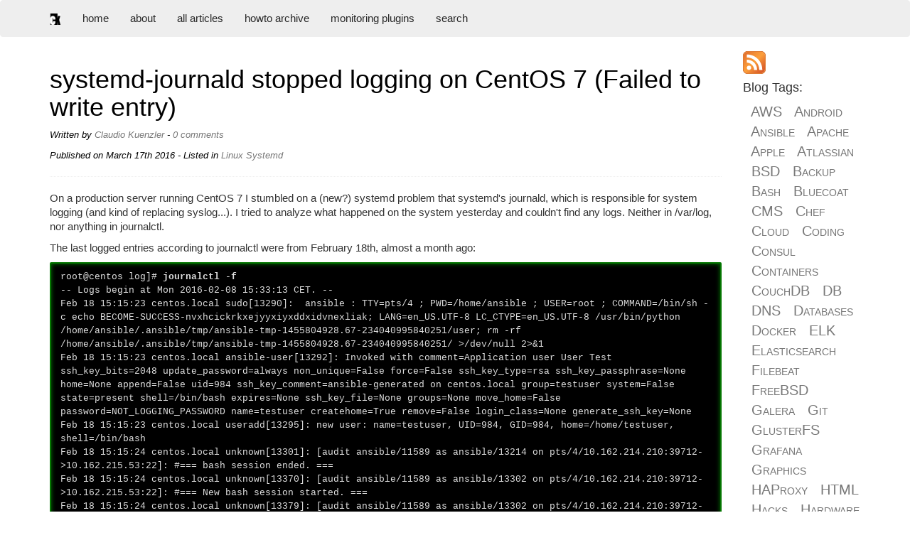

--- FILE ---
content_type: text/html; charset=UTF-8
request_url: https://www.claudiokuenzler.com/blog/627/systemd-journald-stopped-logging-centos-7-failed-to-write-entry
body_size: 7886
content:

<!DOCTYPE html>
<html lang="en">
<head>
<title>systemd-journald stopped logging on CentOS 7 (Failed to write entry)</title>
<meta charset="utf-8">
<meta http-equiv="X-UA-Compatible" content="IE=edge">
<meta http-equiv="content-language" content="en">
<meta name="viewport" content="width=device-width, initial-scale=1">
<meta name="description" content="All of a sudden a CentOS 7 server stopped logging using systemd-journald. Research revealed corrupt journald logs as source of the problem.">
<meta name="keywords" content="Claudio Kuenzler, Certified, Linux, Open Source, Systems, Engineer, Blog, Open Source Software Blog, Linux Blog, Tech Blog">
<meta name="author" content="Claudio Kuenzler">
<meta name="robots" content="index, follow">
<!-- Bootstrap core CSS -->
<link href="/css/bootstrap.css" rel="stylesheet">
<!-- Add custom CSS here -->
<link href="/css/style.css" rel="stylesheet">
<link href="/css/lightbox.min.css" rel="stylesheet">
<link rel="apple-touch-icon" sizes="76x76" href="/apple-touch-icon.png">
<link rel="icon" type="image/png" sizes="32x32" href="/favicon-32x32.png">
<link rel="icon" type="image/png" sizes="24x24" href="/favicon-24x24.png">
<link rel="manifest" href="/site.webmanifest">
<link rel="mask-icon" href="/safari-pinned-tab.svg" color="#5bbad5">
<meta name="msapplication-TileColor" content="#da532c">
<meta name="theme-color" content="#ffffff">
<script type='text/javascript' src='/js/lightbox.js'></script>

<meta property="og:title" content="systemd-journald stopped logging on CentOS 7 (Failed to write entry)" />
<meta property="og:description" content="All of a sudden a CentOS 7 server stopped logging using systemd-journald. Research revealed corrupt journald logs as source of the problem." />
<meta property="og:type" content="article" />
<meta name="publish_date" property="og:publish_date" content="2016-03-17T09:09:52+00:00">
<meta property="article:published_time" content="2016-03-17T09:09:52+00:00" />
<meta property="article:modified_time" content="2016-03-17T09:09:52+00:00" />
<meta property="og:url" content="https://www.claudiokuenzler.com/blog/627/systemd-journald-stopped-logging-centos-7-failed-to-write-entry" />
<meta property="og:image" content="https://www.claudiokuenzler.com/ms-icon-310x310.png" />

<script type="application/ld+json">
{ "@context": "http://schema.org", "@type": "NewsArticle", "mainEntityOfPage": { "@type": "WebPage", "@id": "https://www.claudiokuenzler.com/blog/627/systemd-journald-stopped-logging-centos-7-failed-to-write-entry" }, "headline": "systemd-journald stopped logging on CentOS 7 (Failed to write entry)", "image": [ "https://www.claudiokuenzler.com" ], "datePublished": "2016-03-17T09:09:52+00:00", "dateModified": "2016-03-17T09:09:52+00:00", "author": { "@type": "Person", "name": "Claudio Kuenzler" }, "publisher": { "@type": "Person", "name": "Claudio Kuenzler" }, "description": "All of a sudden a CentOS 7 server stopped logging using systemd-journald. Research revealed corrupt journald logs as source of the problem." }
</script>


</head>
<body>
<!-- navigation -->
<div class="navbar navbar-inverse" role="navigation"> 
  <div class="container"> 
    <div class="navbar-header"> 
      <button type="button" class="navbar-toggle" data-toggle="collapse" data-target=".navbar-collapse"> 
      <span class="sr-only">Toggle navigation</span> <span class="icon-bar"></span> 
      <span class="icon-bar"></span> <span class="icon-bar"></span> </button>
      <a class="navbar-brand" href="/"><img alt="Start" src="/favicon-16x16.png"></a> 
    </div>
    <div class="collapse navbar-collapse"> 
      <ul class="nav navbar-nav">
        <li ><a href="/">home</a></li>
        <li ><a href="/about">about</a></li>
        <li ><a href="/ALL">all articles</a></li>
        <li ><a href="/howtos/">howto archive</a></li>
        <li ><a href="/monitoring-plugins/">monitoring plugins</a></li>
        <li ><a href="/search/">search</a></li>
      </ul>
    </div>
    <!--/.nav-collapse -->
  </div>
</div>


<!-- Load blog articles -->
<div class="container">
  <div class="row"> 
    <div class="col-md-10 col-sm-12"> 
<!--	 <div class='topad'><div id="ezoic-pub-ad-placeholder-103"> </div></div> -->


<!-- content within col-md-8 -->
<span class='articletitle'><h1><a href='/blog/627/systemd-journald-stopped-logging-centos-7-failed-to-write-entry'>systemd-journald stopped logging on CentOS 7 (Failed to write entry)</a></h1></span><p class='newsfooter'>Written by <a href='/about/' rel='author'>Claudio Kuenzler</a> - <a href='#Comments'>0 comments</a></p><p class='newsfooter'>Published on <time datetime='2016-03-17T09:09:52+00:00'>March 17th 2016</time> - Listed in <a href='/Linux'>Linux</a> <a href='/Systemd'>Systemd</a> <hr><p><p>On a production server running CentOS 7 I stumbled on a (new?) systemd problem that systemd's journald, which is responsible for system logging (and kind of replacing syslog...). I tried to analyze what happened on the system yesterday and couldn't find any logs. Neither in /var/log, nor anything in journalctl.&nbsp;
</p>
<p>The last logged entries according to journalctl were from February 18th, almost a month ago:
</p>
<p class="consoletext"> root@centos log]# <strong>journalctl -f </strong>
  <br>-- Logs begin at Mon 2016-02-08 15:33:13 CET. --
  <br>Feb 18 15:15:23 centos.local sudo[13290]:&nbsp; ansible : TTY=pts/4 ; PWD=/home/ansible ; USER=root ; COMMAND=/bin/sh -c echo BECOME-SUCCESS-nvxhcickrkxejyyxiyxddxidvnexliak; LANG=en_US.UTF-8 LC_CTYPE=en_US.UTF-8 /usr/bin/python /home/ansible/.ansible/tmp/ansible-tmp-1455804928.67-234040995840251/user; rm -rf /home/ansible/.ansible/tmp/ansible-tmp-1455804928.67-234040995840251/ &gt;/dev/null 2&gt;&amp;1
  <br>Feb 18 15:15:23 centos.local ansible-user[13292]: Invoked with comment=Application user User Test ssh_key_bits=2048 update_password=always non_unique=False force=False ssh_key_type=rsa ssh_key_passphrase=None home=None append=False uid=984 ssh_key_comment=ansible-generated on centos.local group=testuser system=False state=present shell=/bin/bash expires=None ssh_key_file=None groups=None move_home=False password=NOT_LOGGING_PASSWORD name=testuser createhome=True remove=False login_class=None generate_ssh_key=None
  <br>Feb 18 15:15:23 centos.local useradd[13295]: new user: name=testuser, UID=984, GID=984, home=/home/testuser, shell=/bin/bash
  <br>Feb 18 15:15:24 centos.local unknown[13301]: [audit ansible/11589 as ansible/13214 on pts/4/10.162.214.210:39712-&gt;10.162.215.53:22]: #=== bash session ended. ===
  <br>Feb 18 15:15:24 centos.local unknown[13370]: [audit ansible/11589 as ansible/13302 on pts/4/10.162.214.210:39712-&gt;10.162.215.53:22]: #=== New bash session started. ===
  <br>Feb 18 15:15:24 centos.local unknown[13379]: [audit ansible/11589 as ansible/13302 on pts/4/10.162.214.210:39712-&gt;10.162.215.53:22]: #=== bash session ended. ===
  <br>Feb 18 15:15:24 centos.local unknown[13448]: [audit / as ansible/13380 on /10.162.214.210:39712-&gt;10.162.215.53:22]: #=== New bash session started. ===
  <br>Feb 18 15:15:24 centos.local unknown[13455]: [audit / as ansible/13380 on /10.162.214.210:39712-&gt;10.162.215.53:22]: #=== bash session ended. ===
  <br>Feb 18 15:15:24 centos.local unknown[13524]: [audit ansible/11589 as ansible/13456 on pts/4/10.162.214.210:39712-&gt;10.162.215.53:22]: #=== New bash session started. ===
  <br>Feb 18 15:15:24 centos.local sudo[13532]:&nbsp; ansible : TTY=pts/4 ; PWD=/home/ansible ; USER=root ; COMMAND=/bin/sh -c echo BECOME-SUCCESS-ixocfinomkjmwqhxmdecoqaehteqxyed; LANG=en_US.UTF-8 LC_CTYPE=en_US.UTF-8 /usr/bin/python /home/ansible/.ansible/tmp/ansible-tmp-1455804928.97-213542358801429/authorized_key; rm -rf /home/ansible/.ansible/tmp/ansible-tmp-1455804928.97-213542358801429/ &gt;/dev/null 2&gt;&amp;1
</p>
<p>After February 18th 15:15:24 no new entries were logged anymore. I mean in general no more logs; no logins, no kernel messages, no mail logs, nothing.
  <br>I checked if the system time was correct (it is) and also looked at the current uptime:
</p>
<p class="consoletext">[root@centos log]# <strong>date</strong>
  <br>Thu Mar 17 08:42:55 CET 2016
  <br>
  <br>[root@centos log]# <strong>uptime</strong>
  <br>&nbsp;08:43:48 up 37 days, 17:09,&nbsp; 2 users,&nbsp; load average: 0.00, 0.01, 0.05
</p>
<p>The uptime is older than when the problem arose, so a reboot is definitely not the cause.
</p>
<p>I suspected that maybe the systemd-journald process crashed. This would explain the immediate stop of logging. However systemctl showed that the "systemd-journald.service" is loaded and actively running:
</p>
<p class="consoletext">[root@centos log]# <strong>systemctl list-units | egrep "(log|journal)"</strong>
  <br>rhel-dmesg.service&nbsp;&nbsp;&nbsp;&nbsp;&nbsp;&nbsp;&nbsp;&nbsp;&nbsp;&nbsp;&nbsp;&nbsp;&nbsp;&nbsp;&nbsp;&nbsp;&nbsp;&nbsp;&nbsp;&nbsp;&nbsp;&nbsp;&nbsp;&nbsp;&nbsp; loaded active exited&nbsp;&nbsp;&nbsp; Dump dmesg to /var/log/dmesg
  <br>rsyslog.service&nbsp;&nbsp;&nbsp;&nbsp;&nbsp;&nbsp;&nbsp;&nbsp;&nbsp;&nbsp;&nbsp;&nbsp;&nbsp;&nbsp;&nbsp;&nbsp;&nbsp;&nbsp;&nbsp;&nbsp;&nbsp;&nbsp;&nbsp;&nbsp;&nbsp;&nbsp;&nbsp;&nbsp; loaded active running&nbsp;&nbsp; System Logging Service
  <br>systemd-journal-flush.service&nbsp;&nbsp;&nbsp;&nbsp;&nbsp;&nbsp;&nbsp;&nbsp;&nbsp;&nbsp;&nbsp;&nbsp;&nbsp;&nbsp; loaded active exited&nbsp;&nbsp;&nbsp; Flush Journal to Persistent Storage
  <br>systemd-journald.service&nbsp;&nbsp;&nbsp;&nbsp;&nbsp;&nbsp;&nbsp;&nbsp;&nbsp;&nbsp;&nbsp;&nbsp;&nbsp;&nbsp;&nbsp;&nbsp;&nbsp;&nbsp;&nbsp; loaded active running&nbsp;&nbsp; Journal Service
  <br>systemd-logind.service&nbsp;&nbsp;&nbsp;&nbsp;&nbsp;&nbsp;&nbsp;&nbsp;&nbsp;&nbsp;&nbsp;&nbsp;&nbsp;&nbsp;&nbsp;&nbsp;&nbsp;&nbsp;&nbsp;&nbsp;&nbsp; loaded active running&nbsp;&nbsp; Login Service
  <br>systemd-journald.socket&nbsp;&nbsp;&nbsp;&nbsp;&nbsp;&nbsp;&nbsp;&nbsp;&nbsp;&nbsp;&nbsp;&nbsp;&nbsp;&nbsp;&nbsp;&nbsp;&nbsp;&nbsp;&nbsp;&nbsp; loaded active running&nbsp;&nbsp; Journal Socket
</p>
<p>A status check on systemd-journald.service shows that the service is up for 1 month and 7 days (and running):
</p>
<p class="consoletext">[root@centos log]# <strong>systemctl status systemd-journald.service</strong>
  <br>&#9679; systemd-journald.service - Journal Service
  <br>&nbsp;&nbsp; Loaded: loaded (/usr/lib/systemd/system/systemd-journald.service; static; vendor preset: disabled)
  <br>&nbsp;&nbsp; Active: active (running) since Mon 2016-02-08 15:33:17 CET; 1 months 7 days ago
  <br>&nbsp;&nbsp;&nbsp;&nbsp; Docs: man:systemd-journald.service(8)
  <br>&nbsp;&nbsp;&nbsp;&nbsp;&nbsp;&nbsp;&nbsp;&nbsp;&nbsp;&nbsp; man:journald.conf(5)
  <br>&nbsp;Main PID: 361 (systemd-journal)
  <br>&nbsp;&nbsp; Status: "Processing requests..."
  <br>&nbsp;&nbsp; CGroup: /system.slice/systemd-journald.service
  <br>&nbsp;&nbsp;&nbsp;&nbsp;&nbsp;&nbsp;&nbsp;&nbsp;&nbsp;&nbsp; &#9492;&#9472;361 /usr/lib/systemd/systemd-journald
  <br>
  <br>Feb 08 15:33:17 centos.local systemd-journal[361]: Runtime journal is using 8.0M (max allowed 189.5M, trying to leave 284.3M free of 1.8G available &#8594; current limit 189.5M).
  <br>Feb 08 15:33:17 centos.local systemd-journal[361]: Runtime journal is using 8.0M (max allowed 189.5M, trying to leave 284.3M free of 1.8G available &#8594; current limit 189.5M).
  <br>Feb 08 15:33:17 centos.local systemd-journal[361]: Journal started
  <br>Feb 08 15:33:19 centos.local systemd-journal[361]: Runtime journal is using 8.0M (max allowed 189.5M, trying to leave 284.3M free of 1.8G available &#8594; current limit 189.5M).
</p>
<p>&nbsp;I checked dmesg to maybe catch a segfault or something similar but I caught this:
</p>
<p class="consoletext">[root@centos log]# dmesg | tail
  <br>[3258033.227855] systemd-journald[361]: Failed to write entry (13 items, 318 bytes), ignoring: Cannot assign requested address
  <br>[3258089.234540] systemd-journald[361]: Failed to write entry (23 items, 605 bytes), ignoring: Cannot assign requested address
  <br>[3258089.236248] systemd-journald[361]: Failed to write entry (24 items, 636 bytes), ignoring: Cannot assign requested address
  <br>[3258089.238195] systemd-journald[361]: Failed to write entry (22 items, 618 bytes), ignoring: Cannot assign requested address
  <br>[3258093.202606] systemd-journald[361]: Failed to write entry (20 items, 481 bytes), ignoring: Cannot assign requested address
  <br>[3258093.209852] systemd-journald[361]: Failed to write entry (20 items, 517 bytes), ignoring: Cannot assign requested address
  <br>[3258093.212118] systemd-journald[361]: Failed to write entry (16 items, 370 bytes), ignoring: Cannot assign requested address
  <br>[3258095.090851] systemd-journald[361]: Failed to write entry (11 items, 295 bytes), ignoring: Cannot assign requested address
  <br>[3258105.616016] systemd-journald[361]: Failed to write entry (12 items, 314 bytes), ignoring: Cannot assign requested address
  <br>[3258105.618950] systemd-journald[361]: Failed to write entry (16 items, 395 bytes), ignoring: Cannot assign requested address
</p>
<p>What the hell?! There is definitely something bad happening with systemd-journald! By reading the text I thought maybe the disk is full. But then my monitoring would have alerted me and a verification revealed all OK on /var:
</p>
<p class="consoletext">root@centos log]# df -h | grep var
  <br>/dev/mapper/vgsystem-lvvar&nbsp;&nbsp;&nbsp;&nbsp; ext4&nbsp;&nbsp;&nbsp;&nbsp;&nbsp;&nbsp;&nbsp;&nbsp; 3.9G&nbsp; 210M&nbsp; 3.4G&nbsp;&nbsp; 6% /var
</p>
<p>So the problem is somewhere else...
  <br>Of course I tried to restart the service with "systemctl restart systemd-journald.service" - but nothing happened.
  <br>I then came across a <a target="_blank" href="http://www.linuxquestions.org/questions/linux-newbie-8/systemd-fails-to-write-4175527467-print/">forum post at linuxquestions.org</a> which mentioned to run verify. And that's what I did:
</p>
<p class="consoletext">[root@centos log]# <strong>journalctl --verify</strong>
  <br>PASS: /run/log/journal/5050c3bd03844f988c3383ff7e5a4b52/system.journal
  <br>454530: unused data (entry_offset==0)
  <br><span style="color: rgb(255, 0, 0);">454598: invalid object
  <br>File corruption detected at /run/log/journal/5050c3bd03844f988c3383ff7e5a4b52/system@11d03d9ffaa240bbb2cdbdee87d322bb-000000000001442e-00052bff5257e30c.journal:454598 (of 8388608 bytes, 54%).</span>
  <br>FAIL: /run/log/journal/5050c3bd03844f988c3383ff7e5a4b52/system@11d03d9ffaa240bbb2cdbdee87d322bb-000000000001442e-00052bff5257e30c.journal (Cannot assign requested address)
  <br>PASS: /run/log/journal/5050c3bd03844f988c3383ff7e5a4b52/system@11d03d9ffaa240bbb2cdbdee87d322bb-000000000001242d-00052bdfb8cb8d83.journal
  <br>PASS: /run/log/journal/5050c3bd03844f988c3383ff7e5a4b52/system@11d03d9ffaa240bbb2cdbdee87d322bb-0000000000010460-00052bbf48b22ed6.journal
  <br>PASS: /run/log/journal/5050c3bd03844f988c3383ff7e5a4b52/system@11d03d9ffaa240bbb2cdbdee87d322bb-000000000000d417-00052ba467e8f90a.journal
  <br>PASS: /run/log/journal/5050c3bd03844f988c3383ff7e5a4b52/system@11d03d9ffaa240bbb2cdbdee87d322bb-0000000000009faf-00052b8afeaa9672.journal
  <br>PASS: /run/log/journal/5050c3bd03844f988c3383ff7e5a4b52/system@11d03d9ffaa240bbb2cdbdee87d322bb-0000000000006b98-00052b7171ab2d26.journal
  <br>PASS: /run/log/journal/5050c3bd03844f988c3383ff7e5a4b52/system@11d03d9ffaa240bbb2cdbdee87d322bb-0000000000003705-00052b5868f72dc3.journal
  <br>PASS: /run/log/journal/5050c3bd03844f988c3383ff7e5a4b52/system@11d03d9ffaa240bbb2cdbdee87d322bb-0000000000000001-00052b4314b1902b.journal
  <br>
</p>
<p>&nbsp;The lines appearing in red show quite obviously a file corruption.
  <br>After I ran the verify command, logging started working again:
</p>
<p class="consoletext">[root@centos log]# <strong>journalctl -f </strong>
  <br>-- Logs begin at Mon 2016-02-08 15:33:13 CET. --
  <br>Mar 17 09:01:05 centos.local sshd[1643]: Set /proc/self/oom_score_adj to 0
  <br>Mar 17 09:01:05 centos.local sshd[1643]: Connection from 10.162.215.204 port 51034 on 10.162.215.53 port 22
  <br>Mar 17 09:01:05 centos.local sshd[1643]: Connection closed by 10.162.215.204 [preauth]
  <br>Mar 17 09:02:01 centos.local systemd[1]: Started Session 61871 of user root.
  <br>Mar 17 09:02:01 centos.local systemd[1]: Starting Session 61871 of user root.
  <br>Mar 17 09:02:01 centos.local CROND[1724]: (root) CMD (/app/scripts/idssrvjobs/idsjobindex)
  <br>Mar 17 09:02:05 centos.local sshd[1743]: Set /proc/self/oom_score_adj to 0
  <br>Mar 17 09:02:05 centos.local sshd[1743]: Connection from 10.162.215.204 port 51202 on 10.162.215.53 port 22
  <br>Mar 17 09:02:05 centos.local sshd[1743]: Connection closed by 10.162.215.204 [preauth]
  <br>
</p>
<p>Another run of --verify still showed the same corrupted journal file, so I deleted it and then ran verify again:
</p>
<p class="consoletext">[root@centos log]# <strong>rm "/run/log/journal/5050c3bd03844f988c3383ff7e5a4b52</strong>/system@11d03d9ffaa240bbb2cdbdee87d322bb-000000000001442e-00052bff5257e30c.journal"
  <br>rm: remove regular file ‘/run/log/journal/5050c3bd03844f988c3383ff7e5a4b52/system@11d03d9ffaa240bbb2cdbdee87d322bb-000000000001442e-00052bff5257e30c.journal’? <strong>y</strong>
</p>
<p class="consoletext">[root@centos log]# <strong>journalctl --verify</strong>
  <br>PASS: /run/log/journal/5050c3bd03844f988c3383ff7e5a4b52/system.journal
  <br>PASS: /run/log/journal/5050c3bd03844f988c3383ff7e5a4b52/system@11d03d9ffaa240bbb2cdbdee87d322bb-000000000001242d-00052bdfb8cb8d83.journal
  <br>PASS: /run/log/journal/5050c3bd03844f988c3383ff7e5a4b52/system@11d03d9ffaa240bbb2cdbdee87d322bb-0000000000010460-00052bbf48b22ed6.journal
  <br>PASS: /run/log/journal/5050c3bd03844f988c3383ff7e5a4b52/system@11d03d9ffaa240bbb2cdbdee87d322bb-000000000000d417-00052ba467e8f90a.journal
  <br>PASS: /run/log/journal/5050c3bd03844f988c3383ff7e5a4b52/system@11d03d9ffaa240bbb2cdbdee87d322bb-0000000000009faf-00052b8afeaa9672.journal
  <br>PASS: /run/log/journal/5050c3bd03844f988c3383ff7e5a4b52/system@11d03d9ffaa240bbb2cdbdee87d322bb-0000000000006b98-00052b7171ab2d26.journal
  <br>PASS: /run/log/journal/5050c3bd03844f988c3383ff7e5a4b52/system@11d03d9ffaa240bbb2cdbdee87d322bb-0000000000003705-00052b5868f72dc3.journal
  <br>PASS: /run/log/journal/5050c3bd03844f988c3383ff7e5a4b52/system@11d03d9ffaa240bbb2cdbdee87d322bb-0000000000000001-00052b4314b1902b.journal
</p>
<p>This time all checks passed.
</p>
<p>For over 10 years I never had to worry that Linux stops logging. And even if that happened, the syslog process could be monitored.
  <br>Here systemd told me that systemd-journald is running correctly although it clearly had a problem. As this is not my first systemd problem in a production environment, I avoid or ditch systemd wherever possible. On Debian and Ubuntu I replaced systemd by the stable SysV init system.&nbsp; Unfortunately this system is a CentOS and systemd is very much bundled fix into the system. I just hope this was a one time problem, but I doubt that.
</p>
<p><u><strong>Update September 15th 2016:</strong></u>
  <br>More and more distributions have switched to systemd. I just experienced the same problem on a openSUSE 13.2 machine:
</p>
<p class="consoletext"># journalctl --verify
  <br>Invalid tail monotonic timestamp&#9608;&#9608;&#9608;&#9608;&#9608;&#9608;&#9608;&#9608;&#9608;&#9608;&#9608;&#9608;&#9608;&#9608;&#9608;&#9608;&#9608;&#9608;&#9608;&#9608;&#9608;&#9608;&#9608;&#9608;&#9608;&#9608;&#9617;&#9617;&#9617;&#9617;&#9617;&#9617;&#9617;&#9617;&#9617;&#9617;&#9617;&#9617;&#9617;&#9617;&#9617;&#9617;&#9617;&#9617;&#9617;&#9617;&#9617;&#9617;&#9617;&#9617;&#9617;&#9617;&#9617;&#9617;&#9617;&#9617;&#9617;&#9617;&#9617;&#9617;&#9617;&#9617;&#9617;&#9617;&#9617;&#9617;&#9617;&#9617;&#9617;&#9617;&#9617;&#9617;&#9617;&#9617;&#9617;&#9617;&#9617;&#9617;&#9617;&#9617;&#9617;&#9617;&#9617;&#9617;&#9617;&#9617;&nbsp; 49%
  <br>File corruption detected at /var/log/journal/74fc18841ff54a7f8e09f6b58d4bad53/user-1002@e2b1911792f44ec2a5af6eef8cc2fdf1-00000000000cecf4-00053876db13a8e9.journal:000000 (of 8388608 bytes, 0%).
  <br>FAIL: /var/log/journal/74fc18841ff54a7f8e09f6b58d4bad53/user-1002@e2b1911792f44ec2a5af6eef8cc2fdf1-00000000000cecf4-00053876db13a8e9.journal (Bad message)
  <br>Invalid tail monotonic timestamp&#9608;&#9608;&#9608;&#9608;&#9608;&#9608;&#9608;&#9608;&#9608;&#9608;&#9608;&#9608;&#9608;&#9608;&#9608;&#9608;&#9608;&#9608;&#9608;&#9608;&#9608;&#9608;&#9608;&#9608;&#9608;&#9608;&#9617;&#9617;&#9617;&#9617;&#9617;&#9617;&#9617;&#9617;&#9617;&#9617;&#9617;&#9617;&#9617;&#9617;&#9617;&#9617;&#9617;&#9617;&#9617;&#9617;&#9617;&#9617;&#9617;&#9617;&#9617;&#9617;&#9617;&#9617;&#9617;&#9617;&#9617;&#9617;&#9617;&#9617;&#9617;&#9617;&#9617;&#9617;&#9617;&#9617;&#9617;&#9617;&#9617;&#9617;&#9617;&#9617;&#9617;&#9617;&#9617;&#9617;&#9617;&#9617;&#9617;&#9617;&#9617;&#9617;&#9617;&#9617;&#9617;&#9617;&nbsp; 49%
  <br>File corruption detected at /var/log/journal/74fc18841ff54a7f8e09f6b58d4bad53/user-900@46649045ac2d45bc8543ab113c770566-0000000000064f0c-00052e4c2c98616c.journal:000000 (of 8388608 bytes, 0%).
  <br>FAIL: /var/log/journal/74fc18841ff54a7f8e09f6b58d4bad53/user-900@46649045ac2d45bc8543ab113c770566-0000000000064f0c-00052e4c2c98616c.journal (Bad message)
  <br>Invalid tail monotonic timestamp&#9608;&#9608;&#9608;&#9608;&#9608;&#9608;&#9608;&#9608;&#9608;&#9608;&#9608;&#9608;&#9608;&#9608;&#9608;&#9608;&#9608;&#9608;&#9608;&#9608;&#9608;&#9608;&#9608;&#9608;&#9608;&#9608;&#9617;&#9617;&#9617;&#9617;&#9617;&#9617;&#9617;&#9617;&#9617;&#9617;&#9617;&#9617;&#9617;&#9617;&#9617;&#9617;&#9617;&#9617;&#9617;&#9617;&#9617;&#9617;&#9617;&#9617;&#9617;&#9617;&#9617;&#9617;&#9617;&#9617;&#9617;&#9617;&#9617;&#9617;&#9617;&#9617;&#9617;&#9617;&#9617;&#9617;&#9617;&#9617;&#9617;&#9617;&#9617;&#9617;&#9617;&#9617;&#9617;&#9617;&#9617;&#9617;&#9617;&#9617;&#9617;&#9617;&#9617;&#9617;&#9617;&#9617;&nbsp; 49%
  <br>File corruption detected at /var/log/journal/74fc18841ff54a7f8e09f6b58d4bad53/user-1000@b78fe5fd971048d6a4abf38182ad32ec-00000000000052c7-000522238f831f95.journal:000000 (of 8388608 bytes, 0%).
  <br>FAIL: /var/log/journal/74fc18841ff54a7f8e09f6b58d4bad53/user-1000@b78fe5fd971048d6a4abf38182ad32ec-00000000000052c7-000522238f831f95.journal (Bad message)
  <br>Invalid tail monotonic timestamp&#9608;&#9608;&#9608;&#9608;&#9608;&#9608;&#9608;&#9608;&#9608;&#9608;&#9608;&#9608;&#9608;&#9608;&#9608;&#9608;&#9608;&#9608;&#9608;&#9608;&#9608;&#9608;&#9608;&#9608;&#9608;&#9608;&#9617;&#9617;&#9617;&#9617;&#9617;&#9617;&#9617;&#9617;&#9617;&#9617;&#9617;&#9617;&#9617;&#9617;&#9617;&#9617;&#9617;&#9617;&#9617;&#9617;&#9617;&#9617;&#9617;&#9617;&#9617;&#9617;&#9617;&#9617;&#9617;&#9617;&#9617;&#9617;&#9617;&#9617;&#9617;&#9617;&#9617;&#9617;&#9617;&#9617;&#9617;&#9617;&#9617;&#9617;&#9617;&#9617;&#9617;&#9617;&#9617;&#9617;&#9617;&#9617;&#9617;&#9617;&#9617;&#9617;&#9617;&#9617;&#9617;&#9617;&nbsp; 49%
  <br>File corruption detected at /var/log/journal/74fc18841ff54a7f8e09f6b58d4bad53/user-902@d37e827bc73b42bba5e732f37a4c6bdd-00000000000c5b03-000537962000a79a.journal:000000 (of 8388608 bytes, 0%).
  <br>FAIL: /var/log/journal/74fc18841ff54a7f8e09f6b58d4bad53/user-902@d37e827bc73b42bba5e732f37a4c6bdd-00000000000c5b03-000537962000a79a.journal (Bad message)
  <br>&nbsp;
</p>
<p>So this is a general systemd-journald problem, not just one on CentOS 7.
  <br>
</p></p>
          <br>
          <div id="ezoic-pub-ad-placeholder-104"> </div><script>ezstandalone.cmd.push(function() { ezstandalone.showAds(104); });</script><a name='Comments'></a>

<p><h3>Add a comment</h3></p>

<script type="text/javascript"> 
function toggle() {
	var ele = document.getElementById("toggleForm");
	var text = document.getElementById("displayForm");
	if(ele.style.display == "block") {
    		ele.style.display = "none";
		text.innerHTML = "<b>Show form to write a comment<\/b>";
  	}
	else {
		ele.style.display = "block";
		text.innerHTML = "<b>Hide comment form<\/b>";
	}
} 
</script>
<a id="displayForm" href="javascript:toggle();">Show form to leave a comment</a>
<div id="toggleForm" style="display: none">
<form id="comment" name="comment" method="post" action="">
  <div class="form-group ">
    <input required class="form-control" name="iName" type="text" id="iName" placeholder="Your name (required, will appear in comments)" >
  </div>
  <div class="form-group ">
    <input required type="email" class="form-control" id="email" name="iEmail" placeholder="Your e-mail address (required, will remain hidden)" >
  </div>
  <div class="form-group ">
    <input class="form-control" name="iWebsite" type="text" id="iWebsite" placeholder="Your website URL (optional, will appear in comments)" >
  </div>
  <div class="form-group ">
    <input class="form-control" name="iLocation" type="text" id="iLocation" placeholder="Your location (optional, will appear in comments)" >
  </div>
  <div class="form-group ">
    <textarea required class="form-control" rows="5" id="iText" name="iText" placeholder="Enter your comment"></textarea>
  </div>
    <div class="form-group ">
    <label for="comment">Anti Spam Question: John Lennon, Paul McCartney, George Harrison and Ringo Starr were members of which band? (full correct name)</label>
    <input required type="text" class="form-control" id="iAnswer" name="iAnswer" placeholder="Answer the anti spam question">
    <input type="hidden" name="iQuestionid" value="11">
  </div>
  <input type="hidden" name="iNews" id="iNews" value="627">
  <input type="hidden" name="iSeourl" id="iSeourl" value="systemd-journald-stopped-logging-centos-7-failed-to-write-entry">
  <input name="iSubmit" class="btn btn-primary" type="submit" id="iSubmit" value="Add Comment">
</form>

</div>
<p><h3>Comments (newest first)</h3></p><p>No comments yet.</p>    </div> 

    <div class="col-md-2 border">
<a href="/rss.xml"><img alt="RSS feed" src="/graph/content/rss.png"></a>

<h4>Blog Tags:</h4><p class='wordcloud'><a href='/'></a> &nbsp;&nbsp;<a href='/AWS'>AWS</a> &nbsp;&nbsp;<a href='/Android'>Android</a> &nbsp;&nbsp;<a href='/Ansible'>Ansible</a> &nbsp;&nbsp;<a href='/Apache'>Apache</a> &nbsp;&nbsp;<a href='/Apple'>Apple</a> &nbsp;&nbsp;<a href='/Atlassian'>Atlassian</a> &nbsp;&nbsp;<a href='/BSD'>BSD</a> &nbsp;&nbsp;<a href='/Backup'>Backup</a> &nbsp;&nbsp;<a href='/Bash'>Bash</a> &nbsp;&nbsp;<a href='/Bluecoat'>Bluecoat</a> &nbsp;&nbsp;<a href='/CMS'>CMS</a> &nbsp;&nbsp;<a href='/Chef'>Chef</a> &nbsp;&nbsp;<a href='/Cloud'>Cloud</a> &nbsp;&nbsp;<a href='/Coding'>Coding</a> &nbsp;&nbsp;<a href='/Consul'>Consul</a> &nbsp;&nbsp;<a href='/Containers'>Containers</a> &nbsp;&nbsp;<a href='/CouchDB'>CouchDB</a> &nbsp;&nbsp;<a href='/DB'>DB</a> &nbsp;&nbsp;<a href='/DNS'>DNS</a> &nbsp;&nbsp;<a href='/Databases'>Databases</a> &nbsp;&nbsp;<a href='/Docker'>Docker</a> &nbsp;&nbsp;<a href='/ELK'>ELK</a> &nbsp;&nbsp;<a href='/Elasticsearch'>Elasticsearch</a> &nbsp;&nbsp;<a href='/Filebeat'>Filebeat</a> &nbsp;&nbsp;<a href='/FreeBSD'>FreeBSD</a> &nbsp;&nbsp;<a href='/Galera'>Galera</a> &nbsp;&nbsp;<a href='/Git'>Git</a> &nbsp;&nbsp;<a href='/GlusterFS'>GlusterFS</a> &nbsp;&nbsp;<a href='/Grafana'>Grafana</a> &nbsp;&nbsp;<a href='/Graphics'>Graphics</a> &nbsp;&nbsp;<a href='/HAProxy'>HAProxy</a> &nbsp;&nbsp;<a href='/HTML'>HTML</a> &nbsp;&nbsp;<a href='/Hacks'>Hacks</a> &nbsp;&nbsp;<a href='/Hardware'>Hardware</a> &nbsp;&nbsp;<a href='/Icinga'>Icinga</a> &nbsp;&nbsp;<a href='/Influx'>Influx</a> &nbsp;&nbsp;<a href='/Internet'>Internet</a> &nbsp;&nbsp;<a href='/Java'>Java</a> &nbsp;&nbsp;<a href='/KVM'>KVM</a> &nbsp;&nbsp;<a href='/Kibana'>Kibana</a> &nbsp;&nbsp;<a href='/Kodi'>Kodi</a> &nbsp;&nbsp;<a href='/Kubernetes'>Kubernetes</a> &nbsp;&nbsp;<a href='/LVM'>LVM</a> &nbsp;&nbsp;<a href='/LXC'>LXC</a> &nbsp;&nbsp;<a href='/Linux'>Linux</a> &nbsp;&nbsp;<a href='/Logstash'>Logstash</a> &nbsp;&nbsp;<a href='/Mac'>Mac</a> &nbsp;&nbsp;<a href='/Macintosh'>Macintosh</a> &nbsp;&nbsp;<a href='/Mail'>Mail</a> &nbsp;&nbsp;<a href='/MariaDB'>MariaDB</a> &nbsp;&nbsp;<a href='/Minio'>Minio</a> &nbsp;&nbsp;<a href='/MongoDB'>MongoDB</a> &nbsp;&nbsp;<a href='/Monitoring'>Monitoring</a> &nbsp;&nbsp;<a href='/Multimedia'>Multimedia</a> &nbsp;&nbsp;<a href='/MySQL'>MySQL</a> &nbsp;&nbsp;<a href='/NFS'>NFS</a> &nbsp;&nbsp;<a href='/Nagios'>Nagios</a> &nbsp;&nbsp;<a href='/Network'>Network</a> &nbsp;&nbsp;<a href='/Nginx'>Nginx</a> &nbsp;&nbsp;<a href='/OSSEC'>OSSEC</a> &nbsp;&nbsp;<a href='/OTRS'>OTRS</a> &nbsp;&nbsp;<a href='/Observability'>Observability</a> &nbsp;&nbsp;<a href='/Office'>Office</a> &nbsp;&nbsp;<a href='/OpenSearch'>OpenSearch</a> &nbsp;&nbsp;<a href='/PHP'>PHP</a> &nbsp;&nbsp;<a href='/Perl'>Perl</a> &nbsp;&nbsp;<a href='/Personal'>Personal</a> &nbsp;&nbsp;<a href='/PostgreSQL'>PostgreSQL</a> &nbsp;&nbsp;<a href='/PowerDNS'>PowerDNS</a> &nbsp;&nbsp;<a href='/Proxmox'>Proxmox</a> &nbsp;&nbsp;<a href='/Proxy'>Proxy</a> &nbsp;&nbsp;<a href='/Python'>Python</a> &nbsp;&nbsp;<a href='/Rancher'>Rancher</a> &nbsp;&nbsp;<a href='/Rant'>Rant</a> &nbsp;&nbsp;<a href='/Redis'>Redis</a> &nbsp;&nbsp;<a href='/Roundcube'>Roundcube</a> &nbsp;&nbsp;<a href='/SSL'>SSL</a> &nbsp;&nbsp;<a href='/Samba'>Samba</a> &nbsp;&nbsp;<a href='/Seafile'>Seafile</a> &nbsp;&nbsp;<a href='/Security'>Security</a> &nbsp;&nbsp;<a href='/Shell'>Shell</a> &nbsp;&nbsp;<a href='/SmartOS'>SmartOS</a> &nbsp;&nbsp;<a href='/Solaris'>Solaris</a> &nbsp;&nbsp;<a href='/Surveillance'>Surveillance</a> &nbsp;&nbsp;<a href='/Systemd'>Systemd</a> &nbsp;&nbsp;<a href='/TLS'>TLS</a> &nbsp;&nbsp;<a href='/Tomcat'>Tomcat</a> &nbsp;&nbsp;<a href='/Ubuntu'>Ubuntu</a> &nbsp;&nbsp;<a href='/Unix'>Unix</a> &nbsp;&nbsp;<a href='/VMware'>VMware</a> &nbsp;&nbsp;<a href='/Varnish'>Varnish</a> &nbsp;&nbsp;<a href='/Virtualization'>Virtualization</a> &nbsp;&nbsp;<a href='/Windows'>Windows</a> &nbsp;&nbsp;<a href='/Wireless'>Wireless</a> &nbsp;&nbsp;<a href='/Wordpress'>Wordpress</a> &nbsp;&nbsp;<a href='/Wyse'>Wyse</a> &nbsp;&nbsp;<a href='/ZFS'>ZFS</a> &nbsp;&nbsp;<a href='/Zoneminder'>Zoneminder</a> &nbsp;&nbsp;</p>

    </div>
  </div>
</div>
<!-- End Content containers -->

<hr>
<div class="container"> 
  <footer> 
  <p class="footer">&copy; 2008 - 2026 by Claudio Kuenzler. Powered by <a href="https://www.infiniroot.com"><img alt="Powered by Infiniroot" src="/graph/lay/infiniroot.gif"></a>. </p>
  </footer> 
</div>
<!-- Bootstrap core JavaScript
    ================================================== -->
<!-- Placed at the end of the document so the pages load faster -->
<script src="https://cdnjs.cloudflare.com/ajax/libs/jquery/3.5.1/jquery.min.js"></script>
<script src="/js/bootstrap.min.js"></script>
<script src="/js/lightbox-plus-jquery.min.js"></script>

<!-- START Bootstrap-Cookie-Alert -->
<!--
<div class="alert text-center cookiealert" role="alert">
This website uses own and third-party &#x1F36A; cookies to improve your browsing experience. By continuing using our website you agree to the <a href="/about/privacy-policy.php">Cookie and Privacy Policy</a>. 
    <button type="button" class="btn btn-primary btn-sm acceptcookies">
        I agree
    </button>
</div>
<script src="https://cdn.jsdelivr.net/gh/Wruczek/Bootstrap-Cookie-Alert@gh-pages/cookiealert.js"></script>
-->
<!-- END Bootstrap-Cookie-Alert -->

<!-- Start Standalone ads -->
<!--
<script>
    window.ezstandalone = window.ezstandalone || {};
    ezstandalone.cmd = ezstandalone.cmd || [];
    ezstandalone.cmd.push(function() {
        ezstandalone.define(103,104,105);
        ezstandalone.enable();
        ezstandalone.display();
    });
</script>
-->
<!-- End Standalone ads -->


</body>
</html>


--- FILE ---
content_type: text/css
request_url: https://www.claudiokuenzler.com/css/style.css
body_size: 1739
content:
.contenttable {
	border-top-width: 1px;
	border-right-width: 1px;
	border-left-width: 1px;
	border-top-style: dotted;
	border-right-style: dotted;
	border-left-style: dotted;
	border-top-color: #000000;
	border-right-color: #000000;
	border-bottom-color: #000000;
	border-left-color: #000000;
}

.contenttext  {
	font-family: Tahoma, Verdana, Arial;
	font-size: 11pt;
	font-style: normal;
	font-weight: normal;
	color: #000000;
}

@media only screen and (max-width: 600px) {
	.topad { display:none }
}

@media only screen and (min-width: 600px) {
	.topad {
	  min-height: 200px;
	  /*background-color: lightblue; */
	}
}

table { 
	border-collapse: collapse;
}

.tableheader {
	font-weight: bold;
	color:#fff;
	background:#000;
	border-bottom: 1px solid #ddd;
}

td {
	border: 1px solid #ddd;
	padding: 5px;
}

/*td  {
	font-family: Tahoma, Verdana, Arial;
	font-size: 10pt;
	font-style: normal;
	font-weight: normal;
	color: #000000;
	border-top-width: 1px;
	border-right-width: 1px;
	border-left-width: 1px;
	border-top-style: dotted;
	border-right-style: dotted;
	border-left-style: dotted;
	border-top-color: #000000;
	border-right-color: #000000;
	border-bottom-color: #000000;
	border-left-color: #000000;
}*/

.linkdesc  {
	font-family: Tahoma, Verdana, Arial;
	font-size: 8pt;
	font-style: normal;
	font-weight: normal;
	color: #000000;
}

.articletitle h1 a:link, 
.articletitle h1 a:visited {
	color: #000000;
}

a:link.linkdesc  {
	font-family: Tahoma, Verdana, Arial;
	font-size: 8pt;
	font-style: normal;
	font-weight: normal;
	color: #666666;
}

a:visited.linkdesc  {
	font-family: Tahoma, Verdana, Arial;
	font-size: 8pt;
	font-style: normal;
	font-weight: normal;
	color: #666666;
}

.wordcloud {
	font-family: Tahoma, Verdana, Arial;
	font-size: 20px;
	font-style: normal;
	font-weight: normal;
	font-variant: small-caps;
	color: #000000;
}
a:link.wordcloud {
	text-decoration: none;
	color: #000000;
	font-size: 20px;
}
a:visited.wordcloud {
	text-decoration: none;
	color: #000000;
	font-size: 20px;
}
a:active.wordcloud {
	text-decoration: none;
	color: #000000;
	font-size: 20px;
}
a:hover.wordcloud {
	border-top: 1px dotted;
	border-bottom: 1px dotted;
	color: #000000;
	font-size: 20px;
}
.footer {
	font-family: Tahoma, Verdana, Arial;
	font-size: 9px;
	font-style: normal;
	font-weight: normal;
	color: #666666;
}
a:link.footer {
	font-family: Tahoma, Verdana, Arial;
	font-size: 10px;
	font-style: normal;
	font-weight: normal;
	color: #666666;
}
.newsfooter {
	font-family: Tahoma, Verdana, Arial;
	font-size: 10pt;
	color: #000000;
	font-style: italic;
}

hr {
	color: #CCCCCC;
	border-style: dotted;
}

.mailformerror {
	font-family: Tahoma, Verdana, Arial;
	font-size: 11pt;
	color: #FF0000;
	font-weight: bold;
}
.mailformsuccess {
	font-family: Tahoma, Verdana, Arial;
	font-size: 11pt;
	color: #00CC33;
	font-weight: bold;
}
/*
.consoletext {
	font-family: Consolas,"Andale Mono WT","Andale Mono","Bitstream Vera Sans Mono","Nimbus Mono L",Monaco,"Courier New",monospace;
	font-size: 8pt;
	overflow: auto;
	word-wrap: normal;
	border: 1px solid #ccc;
	border-radius: 2px;
	box-shadow: inset 0 0 .5em #ccc;
	padding: .7em 1em;
	width: 650;
	overflow: auto;
}
*/
/* # New version 2019 */
.consoletext {
	font-family: "Consolas","Andale Mono WT","Andale Mono","Bitstream Vera Sans Mono","Nimbus Mono L",Monaco,"Courier New",monospace;
	font-size: 10pt;
	color: #dedede;
	background-color: #000;
	overflow: auto;
	word-wrap: normal;
	border: 2px solid #037600;
	border-radius: 2px;
	box-shadow: inset 0 0 .5em #037600;
	padding: .7em 1em;
	width: 650;
	overflow: auto;
}
.consolecommand {
	color: #00c633;
	font-weight: bold;
}
.quote {
	font-family: Times New Roman, Times;
	font-size: 12pt;
	font-style: italic;
	color: #5a5a5a;
	margin-left: 25px;
  background: #eeeeee;
  border-left: 10px solid #ccc;
  margin: 1.5em 10px;
  padding: 0.5em 10px;
  quotes: "\201C""\201D""\2018""\2019";
}
.quote:before {
  color: #ccc;
  content: open-quote;
  font-size: 4em;
  line-height: 0.1em;
  margin-right: 0.25em;
  vertical-align: -0.4em;
}
.quote p {
  display: inline;
}

.notice {
	font-size: 12pt;
	font-weight: bold;
	background-color: #fffe7b;
	color: #000000;
	overflow: auto;
	word-wrap: normal;
	border: 2px solid #b0ae00;
	border-radius: 2px;
	box-shadow: inset 0 0 .5em #b0ae00;
	padding: .7em 1em;
	width: 650;
	overflow: auto;
}

input {
	font-family: Courier New;
	font-style: italic;
	font-size: 10pt;
    border-width:1px;
    /*background: transparent url(/graph/lay/inputbg.jpg) top left;*/
    height: 23px;
    padding-top:2px;
}

textarea {
	font-family: Courier New;
	font-style: italic;
	font-size: 10pt;
    border-width:1px;
    /*background: transparent url(/graph/lay/textareabg.jpg) top left;*/
}

.introduction {
	margin-left: 0px;
	font-family: Tahoma, Verdana, Arial;
	font-size: 8pt;
	font-style: italic;
	color: #b5b5b5;
}
a:link.introduction {
	font-family: Tahoma, Verdana, Arial;
	font-size: 8pt;
	color: #000000;
	font-style: normal;
}
a:visited.introduction {
	font-family: Tahoma, Verdana, Arial;
	font-size: 8pt;
	color: #000000;
	font-style: normal;
}
a:active.introduction {
	font-family: Tahoma, Verdana, Arial;
	font-size: 8pt;
	color: #000000;
	font-style: normal;
}
a:hover.introduction {
	font-family: Tahoma, Verdana, Arial;
	font-size: 8pt;
	color: #000000;
	font-style: normal;
	text-decoration: underline overline;
}

html.lb-disable-scrolling {
  overflow: hidden;
  /* Position fixed required for iOS. Just putting overflow: hidden; on the body is not enough. */
  position: fixed;
  height: 100vh;
  width: 100vw;
}

#lightbox{
	background-color:#eee;
	padding: 10px;
	border-bottom: 2px solid #666;
	border-right: 2px solid #666;
	}
#lightboxDetails{
	font-size: 0.8em;
	padding-top: 0.4em;
	}	
#lightboxCaption{ float: left; }
#keyboardMsg{ float: right; }
#closeButton{ top: 5px; right: 5px; }

#lightbox img{ border: none; clear: both;} 
#overlay img{ border: none; }

#overlay{ background-image: url(/graph/content/overlay.png); }

* html #overlay{
	background-color: #333;
	back\ground-color: transparent;
	background-image: url(blank.gif);
	filter: progid:DXImageTransform.Microsoft.AlphaImageLoader(src="/graph/content/overlay.png", sizingMethod="scale");
	}

/* Cookie Accept */
/*
 * Bootstrap Cookie Alert by Wruczek
 * https://github.com/Wruczek/Bootstrap-Cookie-Alert
 * Released under MIT license
 */
.cookiealert {
    position: absolute;
    top: 0;
    bottom: 0;
    left: 0;
    height: 120px;
    width: 100%;
    margin: auto;
    z-index: 999;
    opacity: 0;
    visibility: hidden;
    border-radius: 0;
    transform: translateY(100%);
    transition: all 500ms ease-out;
    color: #ecf0f1;
    background: #212327; 
}

.cookiealert.show {
    opacity: 1;
    visibility: visible;
    transform: translateY(0%);
    transition-delay: 1000ms;
}

.cookiealert a {
    text-decoration: underline;
    color: #ffffff;
}

.cookiealert .acceptcookies {
    margin-left: 10px;
    vertical-align: baseline;
    color: #000000;
}
	
